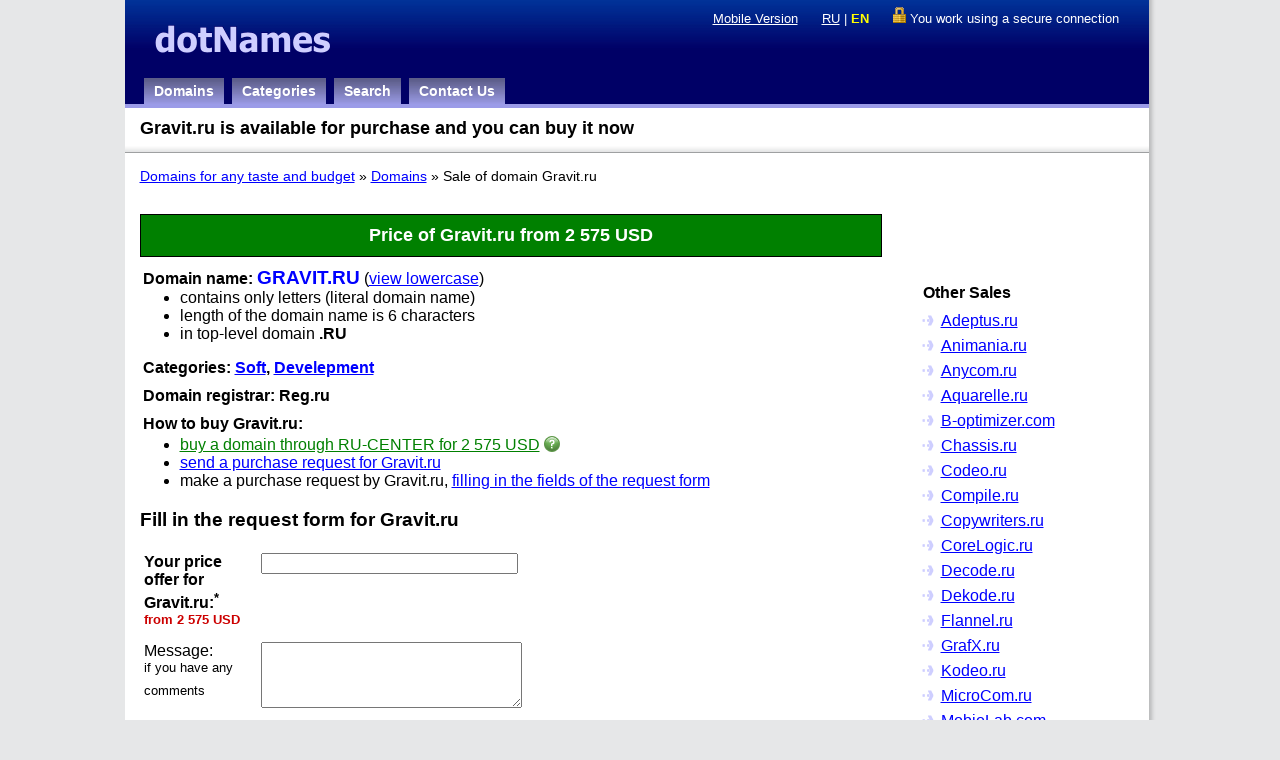

--- FILE ---
content_type: text/html; charset=utf-8
request_url: https://www.dotnames.ru/en/domain.html?domain=gravit.ru
body_size: 4108
content:
<!DOCTYPE html PUBLIC "-//W3C//DTD XHTML 1.0 Strict//EN"><html xmlns="http://www.w3.org/1999/xhtml"><head><meta http-equiv="Content-Type" content="text/html; charset=utf-8" /><meta name="robots" content="index,follow" />
<link rel="canonical" href="https://www.dotnames.ru/en/domain.html?domain=gravit.ru" />
<link rel="alternate" media="only screen and (max-width: 640px)" href="https://m.dotnames.ru/en/domain.html?domain=gravit.ru" />
<meta name="description" content="Gravit.ru is available for purchase and you can buy now it online for from  2&nbsp;575 USD." /><link rel="stylesheet" href="/css/dotnames.css?2019100101" type="text/css" /><title>Gravit.ru is available for purchase and you can buy it now</title><script type="text/javascript"> (function(i,s,o,g,r,a,m){i['GoogleAnalyticsObject']=r;i[r]=i[r]||function(){ (i[r].q=i[r].q||[]).push(arguments)},i[r].l=1*new Date();a=s.createElement(o), m=s.getElementsByTagName(o)[0];a.async=1;a.src=g;m.parentNode.insertBefore(a,m) })(window,document,'script','//www.google-analytics.com/analytics.js','ga'); ga('create', 'UA-2850886-8', 'auto'); ga('send', 'pageview'); </script><script type="text/javascript" src="/js/jquery-1.11.3.min.js"></script>
<link rel="stylesheet" href="/css/jquery.cluetip.css" type="text/css" />
<script src="/js/jquery.cluetip.js" type="text/javascript"></script>
<script type="text/javascript">
function changeFontSize() {
	if ($('#domain_info').css('text-transform') == 'uppercase') {  
		$('#domain_info').css('text-transform', 'lowercase');
		$('#changeRegister').html('VIEW UPPERCASE');
	} else {
		$('#domain_info').css('text-transform', 'uppercase');
		$('#changeRegister').html('view lowercase');
	}
}
function R(ver) {  _i=new Image(); rn=Math.round(Math.random()*10000000000); _i.src='/ver'+'ify?r='+rn+'&v='+ver; }
$(function(){ 
	$('.button').click(function(){
		changeFontSize()
		return false;
	});
	$('img.tips').cluetip( {splitTitle: '!'} );
	$('.request_price').on('click', function() {
		ga('send', 'event', 'requests', 'request_price');
	});
});
</script>
</head> <body><div class="page-container"><div class="header-container"><div id="left-header"><a href="/en/"><img src="/images/dotname22.gif" width="217" height="48" border="0" alt="dotNames" /></a></div><div id="right-header"><div id="top-info"><span class="mobile"><a href="https://m.dotnames.ru/en/domain.html?domain=gravit.ru&version=mobile" title="Mobile Version">Mobile Version</a></strong></span>&nbsp;<span id="lang"><a href="/domain.html?domain=gravit.ru">RU</a> | <strong>EN</strong></span>&nbsp;<script type="text/javascript">document.write(unescape('%3Cimg sr'+'c="/ima'+'ges/saf'+'ety.gif'+'" borde'+'r="0" w'+'idth="1'+'3" heig'+'ht="16"'+' align='+'"bottom'+'" /%3E Yo'+'u work '+'using a'+' secure'+' connec'+'tion'));</script></div></div> <ul id="main-menu"><li><a href="/en/domains.html" title="Domain names lists">Domains</a></li> <li><a href="/en/cat/" title="Categories of domain names">Categories</a></li> <li><a href="/en/search.html" title="Search domain names">Search</a></li> <li><a href="/en/feedback.html" title="If you have any questions, problems or suggestions, feel free to contact us">Contact Us</a></li> </ul></div><div class="page-title-container"><h1>Gravit.ru is available for purchase and you can buy it now</h1></div><div class="content-container"><div id="bar"><a href="/en/">Domains for any taste and budget</a> &raquo; <a href="/en/domains.html">Domains</a> &raquo; Sale of domain Gravit.ru</div><div style="float:left;"><div id="main_content"><p class="title"><span>Price of Gravit.ru from  2&nbsp;575 USD</span></p><div><span class="title-info">Domain name: <span id="domain_info">gravit.ru</span>
</span> (<a href="#" class="button" id="changeRegister">view lowercase</a>)
</div><ul style="margin-top: 0px"><li>contains only letters (literal domain name)</li><li>length of the domain name is 6 characters</li><li>in top-level domain <strong>.RU</strong></li></ul><div class="title-info">Categories: <span class="cat"><a href="/en/cat/soft.html">Soft</a>, <a href="/en/cat/dev.html">Develepment</a></span></div><div class="title-info">Domain registrar: Reg.ru</div><div class="title-info">How to buy <span class="domainname">Gravit.ru</span>:</div><ul style="margin-top: 0px">
<li><a href="https://www.nic.ru/en/shop/lot/gravit.ru/" onclick="R('NHujJXBjWq9HQqU8FzIzDS0Y8%2FVfCwAAsOEgHR7nIMHdzI7bjEO0JkG9xHmheKBgx1VOlfsELCj9uSMq5qmxUK3XugcnNnZfTO1fstwZzpWw3jKAUsv7g%2FTbIXLDj8bjwjMFXYHrJfnSKdhhQTamJtEDx2AgYS%2BL7J5yRYnnAzh1elm0Jv5NtMqfNLKoq2TCGk5DnM38zyg%3D')" class="rucenter" title="Buy gravit.ru through RU-CENTER for 2&nbsp;575 USD" target="_blank" rel="nofollow,noindex">buy a domain through RU-CENTER for 2&nbsp;575 USD</a> <img class="tips" title="Buying a domain through registrar RU-CENTER! Secure online purchasing through Guarantor domain transactions. After payment, the buyer gets the domain for a few days. Safe and guaranteed." src="/images/help-green.gif" align="top" border="0" /></li><li><script type="text/javascript"><!--
var s17923l138="ru] Gravit.r";var s17923w92="ic.ru?Subjec";var s17923n44="info@freelog";var s17923f176="u";var s17923n112="t=[dotNames.";var s17923=s17923n44+s17923w92+s17923n112+s17923l138+s17923f176;document.write('<A href="mail'+'to:'+s17923+'">'+'send a purchase request for Gravit.ru'+'<\/a>');
//--></script><noscript>hide</noscript></li>
<li>make a purchase request by <span class="domainname">Gravit.ru</span>, <a href="#form">filling in the fields of the request form</a></li>
</ul><a name="form"></a><h3>Fill in the request form for <span class="domainname">Gravit.ru</span></h3><form action="/en/domain.html" method="post">
	<input type="hidden" name="act" value="request" />
	<input type="hidden" name="domain" value="gravit.ru" />
	<input type="hidden" name="ref" value="" />
	<table cellpadding="4" cellspacing="0" border="0"><tr valign=top><td><b class="req">Your price offer for Gravit.ru:<sup>*</sup></b><br /><sup style="color: #c00; font-weight: bold">from  2&nbsp;575 USD</sup></td><td><input type="text" name="price" value="" size="30" maxlength="250" /></td></tr><tr valign=top><td>Message:<br /><sup>if you have any comments</sup></td><td><textarea cols="30" rows="4" name="message"></textarea></td></tr><tr valign=top><td></td><td>&nbsp;</td></tr><tr valign=top><td><b class="req">Your name:<sup>*</sup></b><br /> <sup>how to address you </sup></td><td><input type="text" name="name" value="" size="40" maxlength="250" /></td></tr><tr valign=top><td><b class="req">E-mail:<sup>*</sup></b><br /> <sup>the answer will be sent to this email</sup></td><td><input type="text" name="email" value="" size="40" maxlength="250" /></td></tr><tr valign=top><td>Contact phone:</td><td><input type="text" name="phone" value="" size="40" maxlength="250" /></td></tr><tr valign="top"><td></td><td><input type="checkbox" name="agreement" value="1" checked /> By clicking the button &laquo;Send request&raquo;, I accept the terms of the Agreement for the processing of personal data and I agree to &laquo;dotNames&raquo; for processing of my personal data.</td></tr><tr valign="top"><td><b class="req">Enter the code at the picture:<sup>*</sup></b></td><td><img src="/check?feedback" border="0" />&nbsp;<input type="text" name="check2932615553" value="" size="5" maxlength="250" /> </td></tr><tr><td></td><td><input type="submit" class="request_price" value="  Send request for Gravit.ru  " /></td></tr></table></form><p class="antispam">ATTENTION! Any advertising messages (including SPAM) will be immediately deleted. Therefore, please do not waste your and our time for that.</p><script type="text/javascript">
	  	document.write('<img src="/ver'+'ify?r='+Math.random()+'&v=jiCw3rum%2FgdNmBpVJebtMi0Y8%2FVfCwAA1HxxDYpQClHdzI7bjEO0JkG9xHmheKBgfn6aw%2BQtTAD0kVwCcIsTRasCal%2Fw%2Fb6dDfo33PuJpSgvgXfJ3cQaXw%3D%3D" wi'+'dth="1" he'+'ight="1" bo'+'rder="0" />');
</script></div>
<div id="other_content"><div class="title-info">Other Sales</div>
<ul class="other"><li><a href="/en/domain.html?domain=adeptus.ru" title="Adeptus.ru">Adeptus.ru</a></li><li><a href="/en/domain.html?domain=animania.ru" title="Animania.ru">Animania.ru</a></li><li><a href="/en/domain.html?domain=anycom.ru" title="Anycom.ru">Anycom.ru</a></li><li><a href="/en/domain.html?domain=aquarelle.ru" title="Aquarelle.ru">Aquarelle.ru</a></li><li><a href="/en/domain.html?domain=b-optimizer.com" title="B-optimizer.com">B-optimizer.com</a></li><li><a href="/en/domain.html?domain=chassis.ru" title="Chassis.ru">Chassis.ru</a></li><li><a href="/en/domain.html?domain=codeo.ru" title="Codeo.ru">Codeo.ru</a></li><li><a href="/en/domain.html?domain=compile.ru" title="Compile.ru">Compile.ru</a></li><li><a href="/en/domain.html?domain=copywriters.ru" title="Copywriters.ru">Copywriters.ru</a></li><li><a href="/en/domain.html?domain=corelogic.ru" title="CoreLogic.ru">CoreLogic.ru</a></li><li><a href="/en/domain.html?domain=decode.ru" title="Decode.ru">Decode.ru</a></li><li><a href="/en/domain.html?domain=dekode.ru" title="Dekode.ru">Dekode.ru</a></li><li><a href="/en/domain.html?domain=flannel.ru" title="Flannel.ru">Flannel.ru</a></li><li><a href="/en/domain.html?domain=grafx.ru" title="GrafX.ru">GrafX.ru</a></li><li><a href="/en/domain.html?domain=kodeo.ru" title="Kodeo.ru">Kodeo.ru</a></li><li><a href="/en/domain.html?domain=microcom.ru" title="MicroCom.ru">MicroCom.ru</a></li><li><a href="/en/domain.html?domain=mobiolab.com" title="MobioLab.com">MobioLab.com</a></li><li><a href="/en/domain.html?domain=proj.ru" title="Proj.ru">Proj.ru</a></li><li><a href="/en/domain.html?domain=sbin.net" title="SBin.net">SBin.net</a></li><li><a href="/en/domain.html?domain=system-service.ru" title="System-Service.ru">System-Service.ru</a></li><li><a href="/en/domain.html?domain=transcon.ru" title="TransCon.ru">TransCon.ru</a></li><li><a href="/en/domain.html?domain=translite.ru" title="TransLite.ru">TransLite.ru</a></li><li><a href="/en/domain.html?domain=alinux.org" title="aLinux.org">aLinux.org</a></li><li><a href="/en/domain.html?domain=edat.ru" title="eDat.ru">eDat.ru</a></li><li><a href="/en/domain.html?domain=inetart.ru" title="inetArt.ru">inetArt.ru</a></li></ul></div></div>
<div style="clear:both"></div></div></div><div class="content-container-bottom"></div><div class="page-footer"><div class="footer"><div class="copyright"><div><a href="https://www.freelogic.ru/"><img src="/images/FreeLogic-mini2.gif" width="75" height="14" border="0" alt="Domain Solutions from FreeLogic" align="middle" /></a> &copy; 2008-2022</div><div><a href="https://www.dotnames.ru/en/">Domains for sale on dotNames.ru</a> &copy; 2009-2022</div><div><a href="/en/feedback.html">Feedback dotNames.ru &raquo;</a></div><div class="mobile"><a href="http://m.dotnames.ru/en/?version=mobile" title="Mobile Version">Mobile Version</a></div></div><div class="social-media"> <a href="https://www.facebook.com/dotnames" rel="nofollow" target="_blank"><img src="/images/btn/facebook-24.png" alt="dotNames at FaceBook" title="dotNames at FaceBook" border="0"></a> <a href="https://dotnames.livejournal.com/" rel="nofollow" target="_blank"><img src="/images/btn/livejournal-24.png" alt="dotNames at LiveJournal" title="dotNames at LiveJournal" border="0"></a> <a href="https://twitter.com/dotnames_ru/" rel="nofollow" target="_blank"><img src="/images/btn/twitter-24.png" alt="dotNames.ru at Twitter" title="dotNames.ru at Twitter" border="0"></a> </div></div></div></body></html> 